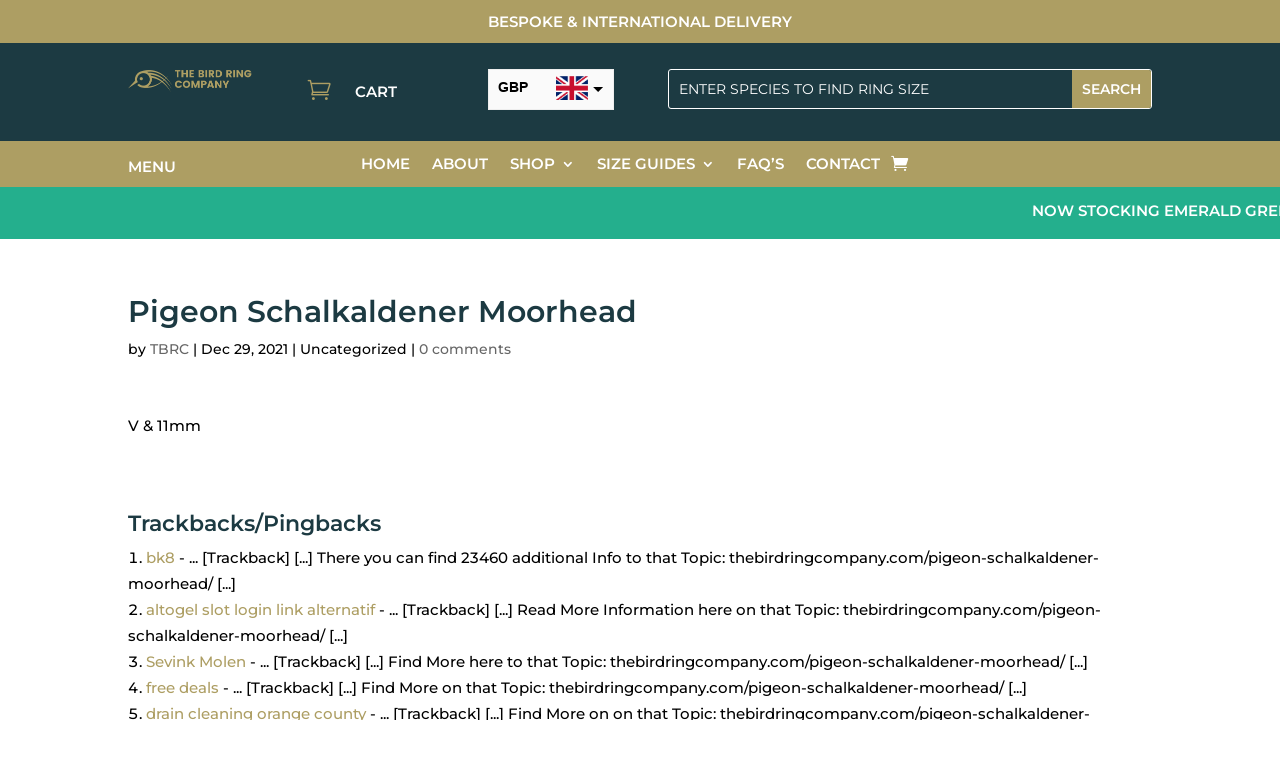

--- FILE ---
content_type: text/css
request_url: https://thebirdringcompany.com/wp-content/plugins/bulk-order-form-for-woocommerce/assets/css/frontend/wcpt-product.css?ver=1
body_size: 3131
content:
.wcpt-table-wrapper {
    --color: #666;
    --background-color: #e2e2e2;
    --highlight-color: #fff;
    --highlight-background-color: #65bc7b;
    --selected-color: var(--highlight-background-color);
    --radius: 30px;
    margin: 1.5em 0;
    padding: 0 2px;
    width: 100%
}
.wcpt-table-wrapper br {
    display: none;
}

.wcpt-table-wrapper .wcpt-grid-wrapper {
    overflow-x: auto
}

.wcpt-table-wrapper .wcpt-grid-wrapper::-webkit-scrollbar {
    -webkit-appearance: none;
    height: 10px;
    margin: 0
}

.wcpt-table-wrapper .wcpt-grid-wrapper::-webkit-scrollbar-thumb {
    background-color: rgba(0, 0, 0, .5);
    border-radius: 5px;
    box-shadow: 0 0 1px hsla(0, 0%, 100%, .5)
}

.wcpt-table {
    --v: 2;
    --h: 4;
    --cols: var(--v);
    --rows: var(--h);
    --min-col: 40px;
    margin: 0 -10px 15px
}

.wcpt-table .wcpt-row {
    grid-auto-columns: minmax(0, 1fr);
    grid-auto-flow: column;
    grid-auto-rows: 1fr;
    width: auto
}

.wcpt-table .wcpt-row>* {
    padding: 4px 8px;
    word-break: normal
}

.wcpt-table .wcpt-row>.wcpt-header.wcpt-col-header {
    align-items: flex-start;
    flex-direction: column-reverse;
    grid-row: 1
}

.wcpt-table .wcpt-row>.wcpt-header.wcpt-col-header>.product-thumbnail-wrapper,
.wcpt-table .wcpt-row>.wcpt-header.wcpt-col-header>img {
    margin-top: 1em
}

.wcpt-table .wcpt-row>.wcpt-header.wcpt-row-header {
    align-items: flex-start;
    grid-column: 1;
    margin: 0
}

.wcpt-table .wcpt-row>.wcpt-header.wcpt-row-header .wcpt-header-block>span {
    margin: 0 1em
}

.wcpt-table .wcpt-row>.wcpt-header.wcpt-col-header.wcpt-row-header {
    flex-direction: column;
    grid-column: 1;
    grid-row: 1;
    height: 100%;
    margin: auto 0 0
}

.wcpt-table .wcpt-row>.wcpt-header.wcpt-col-header.wcpt-row-header>* {
    align-self: center;
    margin: 0;
    white-space: nowrap
}

.wcpt-table .wcpt-row>.wcpt-header.wcpt-col-header.wcpt-row-header>div:nth-child(2) {
    margin: 0 .5ch
}

.wcpt-table .wcpt-row>.wcpt-header.wcpt-col-header.wcpt-row-header>select {
    display: block;
    font-weight: 400;
    height: auto;
    padding: 6px;
    width: 100%
}

.wcpt-table .wcpt-row>.wcpt-header.wcpt-col-header.wcpt-row-header>select:not(:last-child) {
    margin-bottom: 3px
}

.wcpt-table .wcpt-row>.wcpt-header .wcpt-header-block {
    display: flex
}

.wcpt-table .wcpt-row>.wcpt-cell .price,
.wcpt-table .wcpt-row>.wcpt-cell .stock {
    margin: 0
}

.wcpt-table .wcpt-row:not(.vert).left-label>.wcpt-row-header:not(.wcpt-col-header) {
    flex-direction: row-reverse;
    justify-content: space-between
}

.wcpt-table .wcpt-row:not(.vert).top-label>.wcpt-col-header:not(.wcpt-row-header) {
    flex-direction: column-reverse
}

.wcpt-table .wcpt-row:not(.vert).top-label>.wcpt-col-header.wcpt-row-header {
    margin: 0 0 auto
}

.wcpt-table .wcpt-row .wcpt-form-variation {
    border: 2px solid transparent;
    border-radius: 4px;
    display: flex;
    flex-flow: row wrap;
    margin: 0 -4px;
    padding: 1px 0
}

.wcpt-table .wcpt-row .wcpt-form-variation.selected {
    border-color: var(--selected-color)
}

.wcpt-table .wcpt-row .wcpt-form-variation>* {
    flex: 1;
    margin: 1px 2px;
    min-width: var(--min-col)
}

.wcpt-table .wcpt-row .wcpt-form-variation select.wcpt-additional-attribute {
    height: auto;
    padding: 6px
}

.wcpt-table .wcpt-row .wcpt-form-variation .wcpt-quantity-button {
    display: flex;
    margin-bottom: 3px
}

.wcpt-table .wcpt-row .wcpt-form-variation .wcpt-quantity-button>* {
    flex: 1
}

.wcpt-table .wcpt-row .wcpt-form-variation .wcpt-quantity-button>:not(:last-child) {
    border-bottom-right-radius: 0;
    border-top-right-radius: 0
}

.wcpt-table .wcpt-row .wcpt-form-variation .wcpt-quantity-button>:not(:first-child) {
    border-bottom-left-radius: 0;
    border-top-left-radius: 0
}

.wcpt-table .wcpt-row .wcpt-form-variation .wcpt-quantity-button>input[type=number] {
    height: auto;
    min-width: var(--min-col);
    padding: 6px
}

.wcpt-table .wcpt-row .wcpt-form-variation .wcpt-quantity-button>button[type=button] .icon {
    display: block;
    height: 100%;
    width: 16px
}

.wcpt-table .wcpt-row .wcpt-form-variation .wcpt-quantity-button>button[type=button].add .icon {
    --mask: url('data:image/svg+xml;utf8,<svg xmlns="http://www.w3.org/2000/svg" viewBox="0 0 448 512" ><path fill="%23999" d="M416 208H272V64c0-17.67-14.33-32-32-32h-32c-17.67 0-32 14.33-32 32v144H32c-17.67 0-32 14.33-32 32v32c0 17.67 14.33 32 32 32h144v144c0 17.67 14.33 32 32 32h32c17.67 0 32-14.33 32-32V304h144c17.67 0 32-14.33 32-32v-32c0-17.67-14.33-32-32-32z" class=""></path></svg>');
    background-color: var(--color);
    mask: var(--mask);
    -webkit-mask: var(--mask);
    -webkit-mask-position: center;
    -webkit-mask-repeat: no-repeat;
    -webkit-mask-size: contain
}

.wcpt-table .wcpt-row .wcpt-form-variation .wcpt-quantity-button>button[type=button].edit .icon {
    --mask: url('data:image/svg+xml;utf8,<svg xmlns="http://www.w3.org/2000/svg" viewBox="0 0 512 512"><path fill="%23999" d="M290.74 93.24l128.02 128.02-277.99 277.99-114.14 12.6C11.35 513.54-1.56 500.62.14 485.34l12.7-114.22 277.9-277.88zm207.2-19.06l-60.11-60.11c-18.75-18.75-49.16-18.75-67.91 0l-56.55 56.55 128.02 128.02 56.55-56.55c18.75-18.76 18.75-49.16 0-67.91z" class=""></path></svg>');
    background-color: var(--color);
    mask: var(--mask);
    -webkit-mask: var(--mask)
}

.wcpt-table .wcpt-row input.wcpt-quantity {
    border: 1px solid #ccc;
    box-sizing: border-box;
    height: 100%;
    margin-bottom: 0 !important;
    padding: 5px;
    width: 100%
}

.wcpt-table .wcpt-row input.wcpt-quantity:disabled {
    opacity: .5
}

.wcpt-table .wcpt-row .woocommerce-Price-amount {
    text-align: left
}

.wcpt-table .wcpt-row .woocommerce-price-suffix .woocommerce-Price-amount {
    display: inline-block
}

.wcpt-table.vert {
    --cols: var(--h);
    --rows: var(--v);
    display: flex
}

.wcpt-table.vert .wcpt-row {
    flex: 1 0 auto;
    grid-auto-flow: row
}

.wcpt-table.vert .wcpt-row.both-header-images,
.wcpt-table.vert .wcpt-row.row-header-images {
    grid-auto-columns: 1fr
}

.wcpt-table.vert .wcpt-row>.wcpt-col-header {
    align-items: flex-start;
    flex-direction: row-reverse;
    grid-column: 1;
    grid-row: auto;
    margin: 0
}

.wcpt-table.vert .wcpt-row>.wcpt-col-header>* {
    flex: 1
}

.wcpt-table.vert .wcpt-row>.wcpt-col-header>span {
    margin: 0
}

.wcpt-table.vert .wcpt-row>.wcpt-col-header>.product-thumbnail-wrapper,
.wcpt-table.vert .wcpt-row>.wcpt-col-header>img {
    margin-left: 1em;
    margin-top: 0
}

.wcpt-table.vert .wcpt-row>.wcpt-row-header {
    align-items: flex-start;
    flex-direction: column;
    grid-column: auto;
    grid-row: 1;
    margin: 0
}

.wcpt-table.vert .wcpt-row>.wcpt-row-header>* {
    margin: 0
}

.wcpt-table.vert .wcpt-row>.wcpt-col-header.wcpt-row-header {
    flex-direction: row-reverse;
    grid-column: 1;
    grid-row: 1;
    justify-content: flex-end;
    margin: auto 0 0
}

.wcpt-table.vert .wcpt-row.top-label>.wcpt-row-header:not(.wcpt-col-header) {
    flex-direction: column-reverse;
    justify-content: flex-end
}

.wcpt-table.vert .wcpt-row.top-label>.wcpt-row-header.wcpt-col-header {
    margin: 0 0 auto
}

.wcpt-table.vert .wcpt-row.left-label>.wcpt-col-header:not(.wcpt-row-header) {
    flex-direction: row-reverse;
    justify-content: space-between
}

.wcpt-table.headless .wcpt-row {
    grid-auto-columns: 1fr
}

.wcpt-table.headless .wcpt-row>.wcpt-row-header {
    display: none
}

.wcpt-table.headless.vert .wcpt-row {
    grid-auto-columns: 1fr;
    grid-template-rows: repeat(var(--rows), auto)
}

.wcpt-table.headless.vert .wcpt-row>.wcpt-row-header {
    display: flex
}

.wcpt-table td {
    min-width: var(--min-col);
    padding: .5em;
    vertical-align: top
}

.wcpt-table td:first-child a {
    display: inline-block
}

.wcpt-table td:nth-child(1n+3) {
    vertical-align: top
}

.wcpt-table th {
    padding: .5em;
    text-align: left
}

.wcpt-table ins:before {
    content: "" !important;
    display: none !important;
    padding: 0 !important
}

.wcpt-table .stock-status {
    display: inline-block;
    line-height: 1.15
}

.wcpt-table .amount:not(:first-child) {
    margin-top: 6px
}

.wcpt-table .cell-wrapper {
    display: flex;
    flex-direction: column;
    justify-content: flex-start
}

.wcpt-table .cell-wrapper .amount {
    margin-top: auto
}

form.wcpt-cart {
    width: 100%
}

form.wcpt-cart fieldset {
    margin: 0;
    padding: 0
}

form.wcpt-cart .wcpt-total-wrapper {
    display: grid;
    grid-template-columns: 1fr 1fr;
    padding-bottom: 10px;
    width: 100%
}

form.wcpt-cart .wcpt-total-wrapper .wcpt-variation-pool {
    display: none
}

form.wcpt-cart .wcpt-total-wrapper .wcpt-total-left p {
    margin: 0
}

form.wcpt-cart .wcpt-total-wrapper .wcpt-total-left label[role=status] {
    display: block;
    height: 0;
    overflow: hidden;
    width: 0
}

form.wcpt-cart .wcpt-total-wrapper .wcpt-total-right {
    align-self: end;
    text-align: left
}

form.wcpt-cart .wcpt-total-wrapper .wcpt-total-right a.added_to_cart,
form.wcpt-cart .wcpt-total-wrapper .wcpt-total-right button.single_add_to_cart_button {
    display: inline-block;
    float: none;
    margin: 5px 0 0 5px;
    width: auto
}

form.wcpt-cart.wcpt-fast-pool .wcpt-variation-pool {
    margin: 0;
    text-align: right
}

form.wcpt-cart.wcpt-fast-pool .wcpt-variation-pool .wcpt-variation-pool-item {
    background-color: var(--background-color);
    border: 2px solid var(--background-color);
    border-radius: var(--radius);
    color: var(--color);
    display: inline-block;
    font-size: .85em;
    margin: 3px;
    padding: 0 8px
}

form.wcpt-cart.wcpt-fast-pool .wcpt-variation-pool .wcpt-variation-pool-item.selected {
    background-color: var(--highlight-background-color);
    border-color: var(--highlight-background-color);
    color: var(--highlight-color)
}

form.wcpt-cart.wcpt-fast-pool .wcpt-variation-pool .wcpt-variation-pool-item.selected .action-delete {
    background-color: var(--highlight-color)
}

form.wcpt-cart.wcpt-fast-pool .wcpt-variation-pool .wcpt-variation-pool-item.layer-selected {
    border-color: var(--highlight-background-color)
}

form.wcpt-cart.wcpt-fast-pool .wcpt-variation-pool .wcpt-variation-pool-item .action-delete {
    --mask: url('data:image/svg+xml;utf8,<svg xmlns="http://www.w3.org/2000/svg" viewBox="0 0 512 512"><path fill="%23999" d="M256 8C119 8 8 119 8 256s111 248 248 248 248-111 248-248S393 8 256 8zm0 448c-110.5 0-200-89.5-200-200S145.5 56 256 56s200 89.5 200 200-89.5 200-200 200zm101.8-262.2L295.6 256l62.2 62.2c4.7 4.7 4.7 12.3 0 17l-22.6 22.6c-4.7 4.7-12.3 4.7-17 0L256 295.6l-62.2 62.2c-4.7 4.7-12.3 4.7-17 0l-22.6-22.6c-4.7-4.7-4.7-12.3 0-17l62.2-62.2-62.2-62.2c-4.7-4.7-4.7-12.3 0-17l22.6-22.6c4.7-4.7 12.3-4.7 17 0l62.2 62.2 62.2-62.2c4.7-4.7 12.3-4.7 17 0l22.6 22.6c4.7 4.7 4.7 12.3 0 17z"></path></svg>');
    background-color: var(--color);
    display: inline-block;
    height: 16px;
    margin: 5px -3px -1px 6px;
    mask: var(--mask);
    -webkit-mask: var(--mask);
    width: 16px
}

form.wcpt-cart.wcpt-fast-pool .wcpt-variation-pool .wcpt-variation-pool-item:hover {
    cursor: pointer
}

form.wcpt-cart.wcpt-fast-pool .wcpt-variation-pool .wcpt-variation-pool-item .label {
    display: inline-block;
    font-size: 14px;
    margin: 0;
    -webkit-user-select: none;
    -moz-user-select: none;
    -ms-user-select: none;
    user-select: none;
    vertical-align: 2px
}

.woocommerce-message ul.wcpt-cart-variation-list {
    margin: 0 0 0 2em
}

.pswp.wpt-gallery {
    z-index: 9999999
}

@media(min-width:800px) {
    .with-product-details.has-bulk-variations .wc-quick-view-product-gallery {
        max-width: 30%;
        min-width: 15%
    }
}

.has-subtle-light-gray-background-color {
    background-color: #f3f4f5
}

.has-subtle-pale-green-background-color {
    background-color: #e9fbe5
}

.has-subtle-pale-blue-background-color {
    background-color: #e7f5fe
}

.has-subtle-pale-pink-background-color {
    background-color: #fcf0ef
}

.is-style-stripes {
    background-color: transparent;
    border-bottom: 1px solid #f0f0f0
}

.is-style-stripes .wcpt-cell.wcpt-alt,
.is-style-stripes .wcpt-col-header,
.is-style-stripes .wcpt-row-header.wcpt-alt {
    background-color: #f0f0f0
}

.is-style-stripes.has-subtle-light-gray-background-color .wcpt-cell.wcpt-alt,
.is-style-stripes.has-subtle-light-gray-background-color .wcpt-col-header,
.is-style-stripes.has-subtle-light-gray-background-color .wcpt-row-header.wcpt-alt {
    background-color: #f3f4f5
}

.is-style-stripes.has-subtle-pale-green-background-color .wcpt-cell.wcpt-alt,
.is-style-stripes.has-subtle-pale-green-background-color .wcpt-col-header,
.is-style-stripes.has-subtle-pale-green-background-color .wcpt-row-header.wcpt-alt {
    background-color: #e9fbe5
}

.is-style-stripes.has-subtle-pale-blue-background-color .wcpt-cell.wcpt-alt,
.is-style-stripes.has-subtle-pale-blue-background-color .wcpt-col-header,
.is-style-stripes.has-subtle-pale-blue-background-color .wcpt-row-header.wcpt-alt {
    background-color: #e7f5fe
}

.is-style-stripes.has-subtle-pale-pink-background-color .wcpt-cell.wcpt-alt,
.is-style-stripes.has-subtle-pale-pink-background-color .wcpt-col-header,
.is-style-stripes.has-subtle-pale-pink-background-color .wcpt-row-header.wcpt-alt {
    background-color: #fcf0ef
}

.wcpt-table {
    margin: 0 0 15px
}

.wcpt-table .wcpt-row {
    background-color: #fdfdfd
}

.wcpt-table .wcpt-row.wcpt-alt {
    background-color: #f8f8f8
}

.wcpt-table .wcpt-row>* {
    padding: .5em
}

.wcpt-table .wcpt-row>.wcpt-cell input.wcpt-quantity {
    height: auto;
    line-height: 1.618
}

.wcpt-table .wcpt-head-group:first-child .wcpt-row:first-child {
    background-color: #f0f0f0;
    font-weight: 600
}

.wcpt-table.vert .wcpt-head-group:first-child .wcpt-row.wcpt-alt,
.wcpt-table.vert .wcpt-head-group:first-child .wcpt-row:first-child {
    background-color: #fdfdfd
}

.wcpt-table.vert .wcpt-row {
    grid-template-rows: auto repeat(var(--rows), 1fr)
}

.wcpt-table.vert .wcpt-row.wcpt-alt {
    background-color: #fdfdfd
}

.wcpt-table.vert .wcpt-row .wcpt-col-header {
    background-color: #fdfdfd;
    font-weight: 400
}

.wcpt-table.vert .wcpt-row .wcpt-colrow-image,
.wcpt-table.vert .wcpt-row .wcpt-row-header {
    background-color: #f0f0f0;
    font-weight: 600
}

.wcpt-table.vert .wcpt-row>.wcpt-v-alt {
    background-color: #f8f8f8
}

.wcpt-table.vert .wcpt-row .wcpt-colrow-image,
.wcpt-table.vert .wcpt-row .wcpt-row-header,
.wcpt-table.vert .wcpt-row .wcpt-row-header.wcpt-col-header {
    height: 2.67em;
    min-height: 2.67em
}

.wcpt-table.wcpt-table {
    display: table
}

.wcpt-table.wcpt-table .wcpt-head-group {
    display: table-header-group
}

.wcpt-table.wcpt-table .wcpt-row-group {
    display: table-row-group
}

.wcpt-table.wcpt-table .wcpt-row {
    display: table-row
}

.wcpt-table.wcpt-table .wcpt-row>* {
    display: table-cell;
    vertical-align: top
}

.wcpt-table.legacy-grid {
    grid-template-columns: 1fr repeat(var(--cols), 1fr)
}

.wcpt-table.legacy-grid.both-header-images,
.wcpt-table.legacy-grid.row-header-images,
.wcpt-table.legacy-grid.vert.both-header-images,
.wcpt-table.legacy-grid.vert.col-header-images {
    grid-template-columns: 2fr repeat(var(--cols), 1fr)
}

div.popupContainer {
    display: none;
    position: fixed;
    top: 50%;
    left: 50%;
    transform: translate(-50%, -50%);
    padding: 20px;
    max-width: 550px;
    background-color: #fff;
    border: 1px solid #ccc;
    box-shadow: 0 0 10px rgba(0, 0, 0, 0.3);
    z-index: 1;
}
@media screen and (max-width: 767px) {
    .popupContainer {
        width: 90%;
        border-radius: 15px;
    }
}
img.loader-icon {
    display: none;
    width: 45px;
    z-index: 999;
    position: relative;
    bottom: 200px;
    left: 35%;
}
button.closePopup {
    text-decoration: unset;
    align-items: center;
    justify-content: center;
    position: absolute;
    right: 1px;
    top: 2px;
    width: 24px;
    padding: unset;
    background: #000;
    color: #fff;
    border-radius: 100px;
    font-size: 14px;
    
}

#popupContainer {
    display: none;
    position: fixed;
    top: 50%;
    left: 50%;
    transform: translate(-50%, -50%);
    padding: 20px;
    background-color: #fff;
    border: 1px solid rgba(0,0,0,.15);
    box-shadow: 0 1px 5px rgb(0 0 0 / 4%);
    max-width: 550px;
    overflow-y: auto;
    z-index: 999999999;
    border-radius: 10px;
}
img.popup_image {
    max-width: 100%;
    width: 100%;
}
img.zoomer-image {
    width: 30px;
}
a.product-table-expandable {
    position: absolute; 
    top: 0;
    right: 0;
}
.product-table-expandable:focus {
    outline:none;
}

/* Initially hide the zoomer image */
.zoomer-image {
    opacity: 0;
    transition: opacity 0.3s ease; /* Transition effect for smoother animation */
}

/* Show the zoomer image when hovering over the image container */
.image-container:hover .zoomer-image {
    opacity: 100;
}

/* For Quick order table CSS */
.zoomer-image-quick-order{
    width:18px;
    height:18px;
    opacity: 0;
    transition: opacity 0.3s ease;

}

.image-container-quick-order:hover .zoomer-image-quick-order{
    opacity: 100;
}

.image-container-quick-order{
    position: relative;
}

a.product-table-expandable-quick-order{
    position: absolute;
    top: 0;
    right: 0;
}

.product-table-expandable-quick-order:focus {
    outline:none;
}

img.loader-icon {
    display: none;
    width: 45px;
    z-index: 999;
    position: relative;
    bottom: 200px;
    left: 35%;
}

#loader-icon-quick-order{
    display: none;
    width: 30px;
    z-index: 999;
    position: absolute;
    bottom: 12px;
    left: 30%;
}

--- FILE ---
content_type: text/css
request_url: https://thebirdringcompany.com/wp-content/et-cache/12984/et-core-unified-tb-25-tb-88-deferred-12984.min.css?ver=1764990767
body_size: 41
content:
.et_pb_section_0_tb_footer.et_pb_section{background-color:#1c3a42!important}.et_pb_text_2_tb_footer h3,.et_pb_text_6_tb_footer.et_pb_text a,.et_pb_text_6_tb_footer.et_pb_text,.et_pb_text_5_tb_footer.et_pb_text,.et_pb_text_4_tb_footer h3,.et_pb_text_4_tb_footer h2,.et_pb_text_4_tb_footer.et_pb_text,.et_pb_text_3_tb_footer.et_pb_text a,.et_pb_text_0_tb_footer.et_pb_text,.et_pb_text_3_tb_footer.et_pb_text,.et_pb_text_2_tb_footer h2,.et_pb_text_2_tb_footer.et_pb_text,.et_pb_text_0_tb_footer h2,.et_pb_text_0_tb_footer h3,.et_pb_text_1_tb_footer.et_pb_text{color:#FFFFFF!important}.et_pb_text_2_tb_footer h4,.et_pb_text_0_tb_footer h4,.et_pb_text_4_tb_footer h4{font-family:'Montserrat',Helvetica,Arial,Lucida,sans-serif;font-weight:600;text-transform:uppercase;color:#FFFFFF!important}.et_pb_text_4_tb_footer,.et_pb_text_0_tb_footer,.et_pb_text_2_tb_footer{margin-bottom:5px!important}.et_pb_divider_0_tb_footer,.et_pb_divider_2_tb_footer,.et_pb_divider_1_tb_footer{margin-bottom:4px!important;width:100px}.et_pb_divider_0_tb_footer:before,.et_pb_divider_2_tb_footer:before,.et_pb_divider_1_tb_footer:before{border-top-color:#FFFFFF;border-top-width:2px}.et_pb_text_3_tb_footer,.et_pb_text_1_tb_footer,.et_pb_text_5_tb_footer{font-family:'Montserrat',Helvetica,Arial,Lucida,sans-serif}.et_pb_row_1_tb_footer.et_pb_row{padding-top:0px!important;padding-bottom:0px!important;padding-top:0px;padding-bottom:0px}.et_pb_text_6_tb_footer{font-family:'Montserrat',Helvetica,Arial,Lucida,sans-serif;font-size:12px}.et_pb_text_6_tb_footer a{font-weight:600}